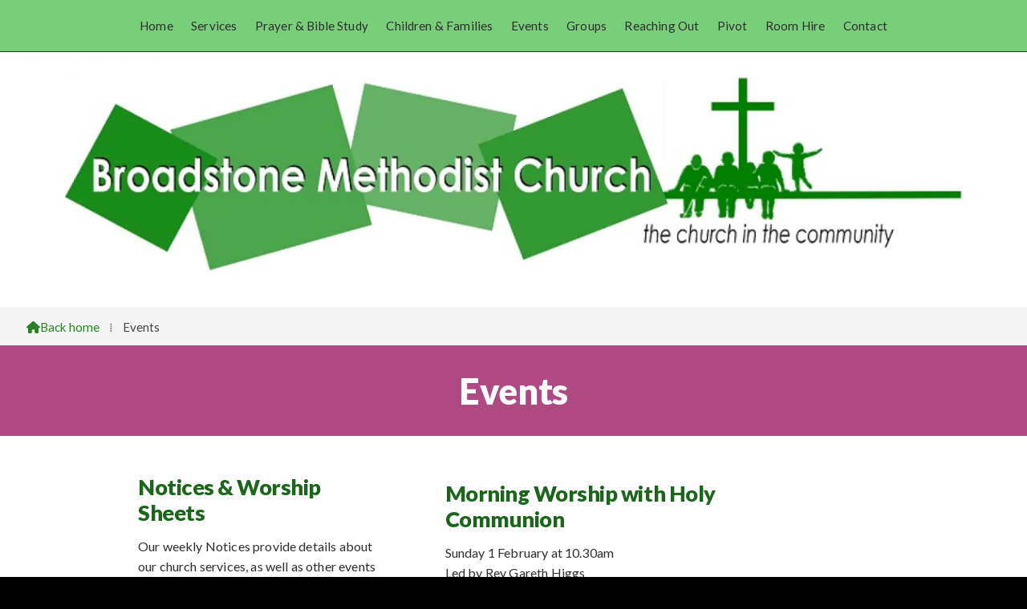

--- FILE ---
content_type: text/html; charset=UTF-8
request_url: https://www.broadstonemethodist.org.uk/events.html
body_size: 3439
content:
<!DOCTYPE html>
<html lang="en">
<head>
<meta charset="utf-8">
<title>Broadstone Methodist Church - Events</title>
<meta name="description" content="Join us for upcoming events at Broadstone Methodist Church, where we gather to worship, learn, and serve our community.">
<meta name="viewport" content="width=device-width, initial-scale=1, maximum-scale=5">
<meta name="format-detection" content="telephone=no">
<link rel="canonical" href="https://www.broadstonemethodist.org.uk/events.html">

<!-- BROADSTONEMC RESOURCES -->
<link rel="preconnect" href="https://l1.tm-web-02.co.uk" crossorigin>
<link rel="preconnect" href="https://l2.tm-web-02.co.uk" crossorigin>
<link rel="preconnect" href="https://l3.tm-web-02.co.uk" crossorigin>
<link rel="preconnect" href="https://l4.tm-web-02.co.uk" crossorigin>
<link rel="preconnect" href="https://fonts.googleapis.com">
<link rel="preconnect" href="https://fonts.gstatic.com" crossorigin>
<link href="https://fonts.googleapis.com/css2?family=Lato:ital,wght@0,300;0,400;0,500;0,600;0,900;1,400&family=Poppins:ital,wght@0,300;0,500&family=Work+Sans:ital,wght@0,300&display=swap" rel="stylesheet">
<link rel="stylesheet" href="/styles-29-11-0-1-344.css" type="text/css" defer>
<script rel="preconnect" type="text/javascript" src="/javascript.js"></script>
<script rel="preconnect" type="text/javascript" src="/javascript-swp.js"></script>

<!-- SOCIAL PROPERTIES -->
<meta property="og:title" content="Broadstone Methodist Church - Events">
<meta property="og:type" content="website">
<meta property="og:description" content="Join us for upcoming events at Broadstone Methodist Church, where we gather to worship, learn, and serve our community.">
<meta property="og:url" content="https://www.broadstonemethodist.org.uk/events.html">
<meta property="fb:app_id" content="337514312984569">
<meta name="twitter:card" content="summary">
<meta name="twitter:title" content="Broadstone Methodist Church - Events">
<meta name="twitter:description" content="Join us for upcoming events at Broadstone Methodist Church, where we gather to worship, learn, and serve our community.">

<!-- GOOGLE ANALYTICS -->
<script async src="https://www.googletagmanager.com/gtag/js?id=UA-164169810-5"></script><script> window.dataLayer = window.dataLayer || []; function gtag(){dataLayer.push(arguments);} gtag('js',new Date()); gtag('config','UA-164169810-5');</script>

<!-- FAVICONS -->
<link rel="icon" type="image/png" sizes="16x16" href="https://l1.tm-web-01.co.uk/img/fav/favicon-29-16.png"> <link rel="icon" type="image/png" sizes="32x32" href="https://l2.tm-web-01.co.uk/img/fav/favicon-29-32.png"> <link rel="icon" type="image/png" sizes="48x48" href="https://l3.tm-web-01.co.uk/img/fav/favicon-29-48.png"> <link rel="icon" type="image/png" sizes="192x192" href="https://l4.tm-web-01.co.uk/img/fav/favicon-29-192.png"> <link rel="apple-touch-icon" type="image/png" sizes="167x167" href="https://l5.tm-web-01.co.uk/img/fav/favicon-29-167.png"> <link rel="apple-touch-icon" type="image/png" sizes="180x180" href="https://l1.tm-web-01.co.uk/img/fav/favicon-29-180.png">
</head>

<!-- PR0029 PA151816 CA1 29-01-26 19:23 -->
<body>
<div id="wrp" class="dsk f21 p151816 pp0"><div id="hed"><div class="nwr cen bar"><div class="ham rgt" data-menu="nv1" role="button" tabindex="0" aria-controls="main" aria-expanded="false" style="display:none;"><div class="hic"><span></span><span></span><span></span></div></div><nav id="nv1" class="xnv bar cen" data-position="header" data-style="bar" data-align-bar="cen" data-align-twr="rgt" data-toggle="rgt" aria-label="Main menu"><ul role="menubar"><li class="st1"><a href="/" role="menuitem">Home</a></li><li class="st1"><a href="/services.html" role="menuitem">Services</a></li><li class="st1"><a href="/prayer-and-bible-study.html" role="menuitem">Prayer &amp; Bible Study</a></li><li class="st1"><a href="/children-and-families.html" role="menuitem">Children &amp; Families</a></li><li class="st1"><a href="/events.html" role="menuitem" class="acv">Events</a></li><li class="st1"><a href="/groups.html" role="menuitem">Groups</a></li><li class="st1"><a href="/reaching-out.html" role="menuitem">Reaching Out</a></li><li class="st1"><a href="/pivot.html" role="menuitem">Pivot</a></li><li class="st1"><a href="/room-hire.html" role="menuitem">Room Hire</a></li><li class="st1"><a href="/contact.html" role="menuitem">Contact</a></li></ul></nav></div><header class="hda"><div class="clr"></div></header></div><!-- BL1 --><div id="bl1"><div class="bw1"><div id="bn36034" class="bn1 w100 stl nm1 ful" data-numani="0"><div class="bon"><div class="bin"><div class="bim mbs ntx"><img style="object-position:center ;" src="https://l5.tm-web-02.co.uk/lib/image-large-wp2-697066.webp" alt="Broadstone Methodist Church Logo"/></div></div></div></div></div></div><!-- BL1 --><div id="phw"><div id="pho" class="sel"><div id="phi"><div id="brd"><a href="/"><i class="ico stn"></i><span>Back home</span></a><span class="br3">&#8286;</span>Events</div><h1>Events</h1></div></div></div><?xml encoding="utf-8"?>
<!-- BL2 --><div id="bl2"><div class="bw2"><div id="bn36284" class="wid wd10 w33"><div class="out"><div class="inr"><div id="bl3"><div class="bw3"><div id="bn36286" class="bn0 w100"><div class="bon"><div class="bin"><div class="txt tx6"><h3 class="top">Notices &amp; Worship Sheets</h3><p>Our weekly Notices provide details about our church services, as well as other events and news items. You can view the latest ones below. Here too are worship sheets to accompany our fortnightly Circuit audio services.</p></div></div></div></div><a href="/lib/file-1001887.pdf" target="_blank"  id="bn36283-1" class="bn5 w100 nm1 ful" data-numani="0"><div class="bon"><div class="bin eil"><div class="bim iml mbs" style="width:15%"><img style="object-position:center ;" src="https://www.broadstonemethodist.org.uk/lib/image-document-square-wp2-1001887.webp" alt="Notices 1 February"/></div><div class="bcw"><div class="hed nbd">Notices for Sunday 1 February</div></div></div></div></a><a href="/lib/file-1000598.pdf" target="_blank"  id="bn36283-2" class="bn5 w100 nm2 ful" data-numani="0"><div class="bon"><div class="bin eil"><div class="bim iml mbs" style="width:15%"><img style="object-position:center ;" src="https://www.broadstonemethodist.org.uk/lib/image-document-square-wp2-1000598.webp" alt="Notices 25 January"/></div><div class="bcw"><div class="hed nbd">Notice for Sunday 25 January</div></div></div></div></a><a href="/lib/file-999040.pdf" target="_blank"  id="bn36283-3" class="bn5 w100 nm3 ful" data-numani="0"><div class="bon"><div class="bin eil"><div class="bim iml mbs" style="width:15%"><img style="object-position:center ;" src="https://www.broadstonemethodist.org.uk/lib/image-document-square-wp2-999040.webp" alt="Notices 18 January"/></div><div class="bcw"><div class="hed nbd">Notices for Sunday 18 January</div></div></div></div></a><a href="/lib/file-999038.pdf" target="_blank"  id="bn36283-4" class="bn5 w100 nm4 ful" data-numani="0"><div class="bon"><div class="bin eil"><div class="bim iml mbs" style="width:15%"><img style="object-position:center ;" src="https://www.broadstonemethodist.org.uk/lib/image-document-square-wp2-999038.webp" alt="Worship-At-Home 18 Jan"/></div><div class="bcw"><div class="hed nbd">Worship-At-Home_18 Jan_Rev Sarah Knebel</div></div></div></div></a><a href="/lib/file-1001888.pdf" target="_blank"  id="bn36283-5" class="bn5 w100 nm5 ful" data-numani="0"><div class="bon"><div class="bin eil"><div class="bim iml mbs" style="width:15%"><img style="object-position:center ;" src="https://www.broadstonemethodist.org.uk/lib/image-document-square-wp2-1001888.webp" alt="CTiB Prayers Feb-March 26"/></div><div class="bcw"><div class="hed nbd">CTiB Prayer Diary Feb-Mar 2026</div></div></div></div></a><a href="/lib/file-986368.pdf" target="_blank"  id="bn36283-6" class="bn5 w100 nm6 ful" data-numani="0"><div class="bon"><div class="bin eil"><div class="bim iml mbs" style="width:15%"><img style="object-position:center ;" src="https://www.broadstonemethodist.org.uk/lib/image-document-square-wp2-986368.webp" alt="Broadstone Safeguarding Policy 2025-26"/></div><div class="bcw"><div class="hed nbd">Safeguarding Policy  2025-26</div></div></div></div></a></div></div></div></div></div><div id="bn36516" class="bn0 w66"><div class="bon"><div class="bin"><div class="txt tx4"><h4 class="top"></h4><h3>Morning Worship with Holy Communion</h3><p>Sunday 1 February at 10.30am<br>Led by Rev Gareth Higgs<br>All are welcome.<br><hr /></p><h3>Worship at Home &ndash; Circuit audio &amp; written service online</h3><p>Sunday 1 February (available to listen or read anytime)<br>Led by Rev Gill Le Boutillier-Scott<br>This and previous recorded services are available on the <a href="https://www.poolebaymethodists.org.uk/news/worship-at-home.html" title="Visit www.poolebaymethodists.org.uk (external website)" target="_blank">Circuit website</a>. The transcript when published will also be available on this Broadstone Methodist webpage under &quot;Notices and Worship Sheets.&quot;<br><hr /></p><h3></h3><h3></h3></div></div></div></div></div></div><!-- BL2 --><?xml encoding="utf-8"?><div class="tw1"><div class="txi"><div class="txt sel tx1"><h2 class="top">Regular Events</h2><h3>Coffee Lounge open for fellowship and refreshments</h3><p>Mondays, Tuesdays, Wednesdays, Fridays and Saturdays.<br>10am &ndash; 12 midday.<br>(Closed on Thursdays and Bank Holidays.)<br>We look forward to seeing you and to chat over a cuppa!</p><p><hr /></p><h3>Knit and Natter</h3><p>Mondays from 10am &ndash; 12 noon in the Sanctuary.<br><a href="/groups.html">Please see more details on our Groups page</a> .<br><hr /></p><h3>Church Badminton Group</h3><p>Mondays 7.30 &ndash; 9.30pm in Bradbury Hall.<br><a href="/groups.html">Please see more details on our Groups page</a> . <hr /></p><h3>Choral Group</h3><p>Thursdays 7.30pm &ndash; 9pm in the Sanctuary. (Not meeting currently.)<br><a href="/groups.html">Please see more details on our Groups page</a><br><hr /></p><h3>Holiday Messy Church</h3><p>One session each school holiday, usually a Thursday, from 10am &ndash; 12.30pm (includes snack lunch).<br><a href="/children-and-families.html">Please see more details on our Children and Families page</a> .<br><hr /></p><h3>Wendy House Toddler Group</h3><p>Thursdays in term time, 10am &ndash; 11.30am in the Sharland Hall. Small charge per session.<br><a href="/children-and-families.html">Please see more details on our Children and Families page</a> .<br><hr /></p><p>For more information about any of our activities, especially those for children and families, <a href="https://www.facebook.com/broadstone.methodist" title="Visit Facebook Page" target="_blank">please connect with us on Facebook</a> .</p><p>For details of events elsewhere in our Church Circuit, <a href="https://www.poolebaymethodists.org.uk/" title="Visit www.poolebaymethodists.org.uk (external website)" target="_blank">please visit Poole Bay Methodist Circuit website</a> .</p></div></div></div>
<!-- BL4 --><div id="bl4"><div class="bw4"><div id="bn36282-1" class="bn7 w25 nm1" data-numani="0"><div class="bon"><div class="bin"><a href="/services.html"   class="hed nbd">Services</a></div></div></div><div id="bn36282-2" class="bn7 w25 nm2" data-numani="0"><div class="bon"><div class="bin"><a href="/prayer-and-bible-study.html"   class="hed nbd">Prayer &amp; Bible Study</a></div></div></div><div id="bn36282-3" class="bn7 w25 nm3" data-numani="0"><div class="bon"><div class="bin"><a href="/children-and-families.html"   class="hed nbd">Children &amp; Families</a></div></div></div><div id="bn36282-4" class="bn7 w25 nm4" data-numani="0"><div class="bon"><div class="bin"><a href="/events.html"   class="hed nbd">Events</a></div></div></div><div id="bn36282-5" class="bn7 w25 nm5" data-numani="0"><div class="bon"><div class="bin"><a href="/groups.html"   class="hed nbd">Groups</a></div></div></div><div id="bn36282-6" class="bn7 w25 nm6" data-numani="0"><div class="bon"><div class="bin"><a href="/reaching-out.html"   class="hed nbd">Reaching Out</a></div></div></div><div id="bn36282-7" class="bn7 w25 nm7" data-numani="0"><div class="bon"><div class="bin"><a href="/pivot.html"   class="hed nbd">Pivot</a></div></div></div><div id="bn36282-8" class="bn7 w25 nm8" data-numani="0"><div class="bon"><div class="bin"><a href="/room-hire.html"   class="hed nbd">Room Hire</a></div></div></div><div id="bn36282-9" class="bn7 w25 nm9" data-numani="0"><div class="bon"><div class="bin"><a href="/contact.html"   class="hed nbd">Contact Us</a></div></div></div></div></div><!-- BL4 --><div id="fot"><footer class="fta"><div class="sb1 rgt"><div class="soc"><a href="https://www.facebook.com/broadstone.methodist" title="Visit our Facebook Page" aria-label="Broadstone Methodist Church Facebook Page" target="_blank" rel="noopener me"><i class="ico bra">&#xF39E;</i></a><a href="/cloud" title="Visit our Sign into the Cloud" aria-label="Broadstone Methodist Church Sign into the Cloud" rel="noopener me"><i class="ico stn">&#xF0C2;</i></a></div></div><div class="ttl"><div class="inr">&copy; 2026 &ndash; Broadstone Methodist Church</div></div><div class="clr"></div></footer><div class="nwr bar"><nav id="nv3" class="xnv bar rgt" data-position="footer" data-style="bar" data-align-bar="rgt" data-align-twr="rgt" data-toggle="" aria-label="Footer menu"><ul role="menubar"><li class="st1"><a href="/privacy-policy.html" role="menuitem">Privacy Policy</a></li><li class="st1"><a href="https://www.thenmedia.co.uk/" role="menuitem" target="_blank" rel="external">Web Design</a></li></ul></nav></div></div></div>

</body>
</html>